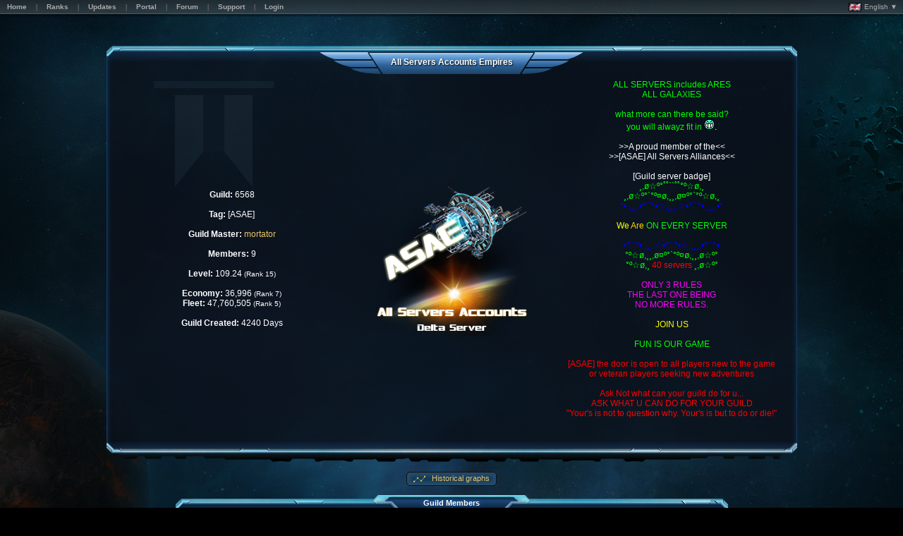

--- FILE ---
content_type: text/html; charset=utf-8
request_url: https://delta.astroempires.com/guild.aspx?guild=6568
body_size: 2994
content:
<!DOCTYPE html PUBLIC '-//W3C//DTD HTML 4.01 Transitional//EN' 'http://www.w3.org/TR/html4/loose.dtd'><html style='background: #07100b;'><head><title>Guild</title><meta http-equiv='X-UA-Compatible' content='IE=9' /><meta name='viewport' content='width=device-width'/><link rel='stylesheet' type='text/css' href='https://cdn.astroempires.com/skins/BlueNova_v3.5.5/common_v3_4.css' ><link rel='stylesheet' type='text/css' href='https://cdn.astroempires.com/skins/BlueNova_v3.5.5/base_v3.css' ><link rel='stylesheet' type='text/css' href='https://cdn.astroempires.com/skins/BlueNova_v3.5.5/style11.css?c=1' ><script type='text/javascript' src='https://cdn.astroempires.com/javascript/common_v2.0.27d.js'></script><script type='text/javascript' src='https://cdn.astroempires.com/javascript/sort_v2.0.27.js'></script><meta http-equiv='cache-control' content='no-cache'/><meta http-equiv='pragma' content='no-cache'/><meta http-equiv='expires' content='0'/><link rel='icon' href='https://cdn.astroempires.com/images/favicon.ico'/><link rel='shortcut icon' href='https://cdn.astroempires.com/images/favicon.ico'/><script type='text/javascript' src='https://cdn.astroempires.com/javascript/jquery-1.8.2.min.js'></script><script type='text/javascript' src='https://cdn.astroempires.com/javascript/js_timers_v1.12.js'></script><script type='text/javascript' src='https://cdn.astroempires.com/javascript/jquery.marquee_v1.4.js'></script></head><body class='text_normal default_page'><div id='background-container'><div id='background-outer' class='background-footer default_background-footer planet_blue'><div id='background-inner' class='background-header default_background-header '><table id='top-header-offline'><tr><td class='menu_container'><div class='box-simple box box-compact'><div class='box_row'><div class='box_lft'></div><div class='box_ctr'><div id='top-header-offline_menu' class='mns-anchor menu'><div class='mns-anchor-special'><div class='mns_box'><div class='mns_row row1'><div class='mn_item'><a class='btn-normal' href='/'><div class='btn_lft'></div><div class='btn_ctr'><div>Home</div></div><div class='btn_rht'></div></a></div><div class='mn_separator' ><div></div></div><div class='mn_item'><a class='btn-normal' href='ranks.aspx'><div class='btn_lft'></div><div class='btn_ctr'><div>Ranks</div></div><div class='btn_rht'></div></a></div><div class='mn_separator' ><div></div></div><div class='mn_item'><a class='btn-normal' href='updates.aspx'><div class='btn_lft'></div><div class='btn_ctr'><div>Updates</div></div><div class='btn_rht'></div></a></div><div class='mn_separator' ><div></div></div><div class='mn_item'><a class='btn-normal' href='https://portal.astroempires.com' target='_blank'><div class='btn_lft'></div><div class='btn_ctr'><div>Portal</div></div><div class='btn_rht'></div></a></div><div class='mn_separator' ><div></div></div><div class='mn_item'><a class='btn-normal' href='https://forum.astroempires.com' target='_blank'><div class='btn_lft'></div><div class='btn_ctr'><div>Forum</div></div><div class='btn_rht'></div></a></div><div class='mn_separator' ><div></div></div><div class='mn_item'><a class='btn-normal' href='contact.aspx'><div class='btn_lft'></div><div class='btn_ctr'><div>Support</div></div><div class='btn_rht'></div></a></div><div class='mn_separator' ><div></div></div><div class='mn_item'><a class='btn-normal' href='https://delta.astroempires.com/login.aspx'><div class='btn_lft'></div><div class='btn_ctr'><div>Login</div></div><div class='btn_rht'></div></a></div></div></div></div></div></div><div class='box_rht'></div></div></div></td><td class='languages_container'><span id='languages-dropdown'><a><img src='https://cdn.astroempires.com/images/flags/gb.gif'> English ▼</a><div id='languages-dropdown-list'><a href='?lang=ar' class='flag'><img src='https://cdn.astroempires.com/images/flags/a1.gif'>العربية</a><a href='?lang=z1' class='flag'><img src='https://cdn.astroempires.com/images/flags/cn.gif'>简体中文</a><a href='?lang=da' class='flag'><img src='https://cdn.astroempires.com/images/flags/dk.gif'>danske</a><a href='?lang=nl' class='flag'><img src='https://cdn.astroempires.com/images/flags/nl.gif'>Nederlands</a><a href='?lang=fi' class='flag'><img src='https://cdn.astroempires.com/images/flags/fi.gif'>Suomi</a><a href='?lang=fr' class='flag'><img src='https://cdn.astroempires.com/images/flags/fr.gif'>Français</a><a href='?lang=de' class='flag'><img src='https://cdn.astroempires.com/images/flags/de.gif'>Deutsch</a><a href='?lang=el' class='flag'><img src='https://cdn.astroempires.com/images/flags/gr.gif'>Ελληνικά</a><a href='?lang=hu' class='flag'><img src='https://cdn.astroempires.com/images/flags/hu.gif'>Magyar</a><a href='?lang=it' class='flag'><img src='https://cdn.astroempires.com/images/flags/it.gif'>Italiano</a><a href='?lang=no' class='flag'><img src='https://cdn.astroempires.com/images/flags/no.gif'>Norsk</a><a href='?lang=pl' class='flag'><img src='https://cdn.astroempires.com/images/flags/pl.gif'>Polski</a><a href='?lang=pt' class='flag'><img src='https://cdn.astroempires.com/images/flags/pt.gif'>Português</a><a href='?lang=es' class='flag'><img src='https://cdn.astroempires.com/images/flags/es.gif'>Español</a><a href='?lang=sv' class='flag'><img src='https://cdn.astroempires.com/images/flags/se.gif'>Svenska</a></div></span><script>$("#languages-dropdown").click( function(event) { $("#languages-dropdown-list").toggle(); event.stopPropagation(); } );$("body").click( function() { $("#languages-dropdown-list").hide(); } );</script></td></tr></table><br /><div id='background-content' class='background-content default_background-content '><div class='box-anchor profile-anchor'><div id='profile' class='box box-full profile profile-guild profile-rank2'><div class='profile_header'><div class='profile_lft'></div><div class='profile_ctr'><div class='subbox-anchor'><div class='subbox_content'><div class='sbox_header'><div class='sbox_lft'></div><div class='sbox_ctr'><span>All Servers Accounts Empires</span></div><div class='sbox_rht'></div></div></div></div></div><div class='profile_rht'></div></div><div class='profile_content'><div class='profile_lft'></div><div class='profile_ctr'><table class='layout'><tr><td id='profile_specs'><b>Guild:</b> 6568<br /><br /><b>Tag:</b> [ASAE] <br /><br /><b>Guild Master:</b> <a href='profile.aspx?player=179317' title ='Player level 92.51' style='white-space: nowrap;'>mortator</a><br /><br /><b>Members:</b> 9<br /><br /><b>Level:</b> 109.24 <small>(Rank 15)</small><br /><br /><b>Economy:</b> 36,996 <small>(Rank 7)</small><br /><b>Fleet:</b> 47,760,505 <small>(Rank 5)</small><br /><br /><b>Guild Created:</b> 4240 Days<br /></td><td id='profile_logo'><img src='users/avatars/guilds/6568_9538947.png' alt=''/></td><td id='profile_description'><font color='lime'>ALL SERVERS includes ARES<br />ALL GALAXIES<br /><br />what more can there be said?<br />you will alwayz fit in <img src='https://cdn.astroempires.com/images/smilies/biglaugh.gif' alt=':biglaugh:'/></font>.<br /><br />&gt;&gt;A proud member of the&lt;&lt;<br />&gt;&gt;[ASAE] All Servers Alliances&lt;&lt;<br /> <br />[Guild server badge]<br /><font color='lime'>¸,ø☆º°˚˚``˚˚°º☆ø,¸<br />¸,ø☆º°`°º¤ø,¸¸,ø¤º°`°º☆ø,¸<br /><font color='blue'>*•.¸¸¸.•*¨¨*•☆.¸¸¸.☆•*¨¨*•.¸¸¸.•*<br /><br /><font color='yellow'>We</font><font color='gold'> Are</font> <font color='lime'>ON  EVERY SERVER</font><br /><br /><font color='blue'>.•*¨¨*•.¸¸¸.☆•*¨¨*•☆.¸¸¸.•*¨¨*•.</font><br /><font color='lime'>°º☆ø,¸¸,ø¤º°`°º¤ø,¸¸,ø☆º°<br />°º☆ø,¸ <font color='red'>40 servers<font color='lime'> ¸,ø☆º°</font></div><br /><br /><font color='fuchsia'>ONLY 3 RULES<br />THE LAST ONE BEING<br />NO MORE RULES.</font><br /><br /><font color='yellow'>JOIN US</font><br /><br /><font color='lime'>FUN IS OUR GAME</font><br /><br />[ASAE] the door is open to all players new to the game or veteran players seeking new adventures<br /><br />Ask Not what can your guild do for u...<br />ASK WHAT U CAN DO FOR YOUR GUILD<br /><font color='red'>&quot;Your&#39;s is not to question why. Your&#39;s is but to do or die!&quot;</font><br /><i class=''></i><br /><br /></td></tr></table></div><div class='profile_rht'></div></div><div class='profile_footer'><div class='profile_lft'></div><div class='profile_ctr'></div><div class='profile_rht'></div></div></div></div><center><b><center style='line-height: 24px;'><a class='btn-action btn-action-icon-graph btn-action-label' href='guild_graph.aspx?guild0=6568' title='View historical graphs'>&nbsp;Historical graphs</a></center></b></center><div class='box-anchor box3-anchor'><div id='guild_members' class='box box-large box3'><div class='box3_header'><div class='box3_lft'></div><div class='box3_ctr'><div class='subbox-anchor'><div class='subbox_content'><div class='sbox_header'><div class='sbox_lft'></div><div class='sbox_ctr'><span>Guild Members</span></div><div class='sbox_rht'></div></div></div></div></div><div class='box3_rht'></div></div><div class='box3_content'><div class='box3_lft'></div><div class='box3_ctr'><table class='layout listing btnlisting tbllisting1 sorttable'><thead><tr class='listing-header sorttable_header'><th><a href='guild.aspx?guild=6568&order=id'>ID</a></th><th><a href='guild.aspx?guild=6568&order=title'>Title/Rank</a></th><th class='sorttable_alpha'><a href='guild.aspx?guild=6568&order=name'>Player</a></th><th class='sorttable_sorted_up sorttable_aup sorttable_desc'><a href='guild.aspx?guild=6568&order=level'>Level</a></th><th class='sorttable_desc'><a href='guild.aspx?guild=6568&order=economy'>Economy</a></th></tr></thead><tr><td align='center'>80229</td><td align='center'></td><td sorttable_customkey='CJJ' align='center'><a href='profile.aspx?player=80229'>CJJ</a></td><td class='nbr'>135.14</td><td sorttable_customkey='6498' class='nbr'>6,498</td></tr><tr><td align='center'>179843</td><td align='center'>no such</td><td sorttable_customkey='nullStat' align='center'><a href='profile.aspx?player=179843'>nullStat</a></td><td class='nbr'>104.36</td><td sorttable_customkey='5011' class='nbr'>5,011</td></tr><tr><td align='center'>179802</td><td align='center'>Lady Alice</td><td sorttable_customkey='spuctum' align='center'><a href='profile.aspx?player=179802'>spuctum</a></td><td class='nbr'>102.71</td><td sorttable_customkey='5272' class='nbr'>5,272</td></tr><tr><td align='center'>179803</td><td align='center'>heavy metal</td><td sorttable_customkey='Graxzon' align='center'><a href='profile.aspx?player=179803'>Graxzon</a></td><td class='nbr'>98.28</td><td sorttable_customkey='2747' class='nbr'>2,747</td></tr><tr><td align='center'>166345</td><td align='center'>IrMy</td><td sorttable_customkey='CD30-RV90' align='center'><a href='profile.aspx?player=166345'>CD30-RV90</a></td><td class='nbr'>94.92</td><td sorttable_customkey='4723' class='nbr'>4,723</td></tr><tr><td align='center'>179317</td><td align='center'>vgm the avenger</td><td sorttable_customkey='mortator' align='center'><a href='profile.aspx?player=179317'>mortator</a></td><td class='nbr'>92.51</td><td sorttable_customkey='3802' class='nbr'>3,802</td></tr><tr><td align='center'>179874</td><td align='center'>absolute</td><td sorttable_customkey='~Infinity~' align='center'><a href='profile.aspx?player=179874'>~Infinity~</a></td><td class='nbr'>76.45</td><td sorttable_customkey='2021' class='nbr'>2,021</td></tr><tr><td align='center'>179951</td><td align='center'>The Engineer</td><td sorttable_customkey='Stryker1' align='center'><a href='profile.aspx?player=179951'>Stryker1</a></td><td class='nbr'>69.76</td><td sorttable_customkey='5716' class='nbr'>5,716</td></tr><tr><td align='center'>179813</td><td align='center'>Guardian</td><td sorttable_customkey='Ori' align='center'><a href='profile.aspx?player=179813'>Ori</a></td><td class='nbr'>29.99</td><td sorttable_customkey='1206' class='nbr'>1,206</td></tr></table></div><div class='box3_rht'></div></div><div class='box3_footer'><div class='box3_lft'></div><div class='box3_ctr'></div><div class='box3_rht'></div></div></div></div></div></div></div></div></body></html>


